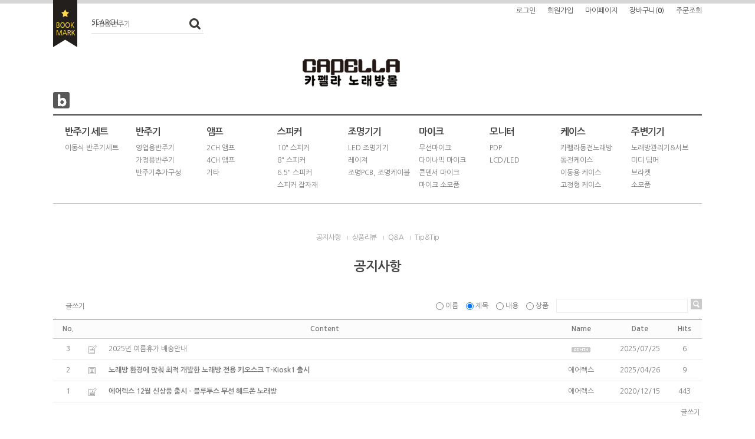

--- FILE ---
content_type: text/html; charset=EUC-KR
request_url: http://www.capellamall.com/board/board.html?code=geims_board7
body_size: 9993
content:
<!DOCTYPE html PUBLIC "-//W3C//DTD HTML 4.01//EN" "http://www.w3.org/TR/html4/strict.dtd">
<html>
<head>
<meta http-equiv="CONTENT-TYPE" content="text/html;charset=EUC-KR">
<link rel="shortcut icon" href="/shopimages/geims/favicon.ico" type="image/x-icon">
<meta name="referrer" content="no-referrer-when-downgrade" />
<meta property="og:type" content="website" />
<meta property="og:url" content="http://www.capellamall.com/board/board.html?code=geims_board7" />
<title>공지사항</title>
<meta name=“keywords” content="노래방몰,에어렉스,블루투스마이크,마이크노래방,무선마이크,카펠라,동전노래방,지르고,지르GO,hx1,hx-1">
 

<link type="text/css" rel="stylesheet" href="/shopimages/geims/template/work/591/common.css?r=1607326719" />
</head>
<script type="text/javascript" src="//wcs.naver.net/wcslog.js"></script>
<script type="text/javascript">
if (window.wcs) {
    if(!wcs_add) var wcs_add = {};
    wcs_add["wa"] = "s_5943302c468";
    wcs.inflow('capellamall.com');
    wcs_do();
}
</script>

<body>
<script type="text/javascript" src="/js/jquery-1.7.2.min.js"></script><script type="text/javascript" src="/js/lazyload.min.js"></script>
<script type="text/javascript">
function getCookiefss(name) {
    lims = document.cookie;
    var index = lims.indexOf(name + "=");
    if (index == -1) {
        return null;
    }
    index = lims.indexOf("=", index) + 1; // first character
    var endstr = lims.indexOf(';', index);
    if (endstr == -1) {
        endstr = lims.length; // last character
    }
    return unescape(lims.substring(index, endstr));
}
</script><script type="text/javascript">
var MOBILE_USE = '';
var DESIGN_VIEW = 'PC';
</script><script type="text/javascript" src="/js/flash.js"></script>
<script type="text/javascript" src="/js/neodesign/rightbanner.js"></script>
<script type="text/javascript" src="/js/bookmark.js"></script>
<style type="text/css">

.MS_search_word { }

</style>

<script type="text/javascript" src="/js/prototype.js"></script>

<script type="text/javascript">

var pre_ORBAS = 'A';
var pre_min_amount = '1';
var pre_product_uid = '';
var pre_product_name = '';
var pre_product_price = '';
var pre_option_type = '';
var pre_option_display_type = '';
var pre_optionJsonData = '';
var IS_LOGIN = 'false';
var is_bulk = 'N';
var bulk_arr_info = [];
var pre_min_add_amount = '1';
var pre_max_amount = '100000';

    var is_unify_opt = '1' ? true : false; 
    var pre_baskethidden = 'A';

</script>

<link type="text/css" rel="stylesheet" href="/template_common/board/normal/board_design/board_list.css?t=201502041112" />
<div id='blk_scroll_wings'><script type='text/javascript' src='/html/shopRbanner.html?param1=1' ></script></div>
<div id='cherrypicker_scroll'></div>
<div id="wrap">
    
<link type="text/css" rel="stylesheet" href="/shopimages/geims/template/work/591/header.1.css?t=202504190143" />
<div id="hdWrap">
    <div id="header">
        <h1 class="bi">
          <a href="http://www.capellamall.com/"> <IMG SRC="/design/geims/2025/logo2025180.png" alt="에어렉스" title="에어렉스의 노래방몰" /></a>
        </h1>
        <a class="bookmark" href="javascript:CreateBookmarkLink('http://www.capellamall.com', '♪♪♪ 노래방몰 카펠라 !!! 노래방기기의 모든 것!!!  ♪♪♪');">BOOKMARK</a>
        <div class="search">
            <h2 class="blind">검색 폼</h2>
            <form action="/shop/shopbrand.html" method="post" name="search">                <fieldset>
                    <legend>검색 폼</legend>
                    <span>SEARCH</span>
                    <input name="search" onkeydown="CheckKey_search();" value=""  class="MS_search_word" />                    <a href="javascript:search_submit();"><input type="image" class="btn-sch" src="/design/geims/9607/makeshop/btn/btn_h19_search.gif" alt="검색" title="검색" /></a>
                </fieldset>
            </form>        </div>
        <h2 class="blind">주메뉴</h2>
        <ul class="mlnk">
                        <li><a href="/shop/member.html?type=login">로그인</a></li>
            <li><a href="/shop/idinfo.html">회원가입</a></li>
                        <li><a href="/shop/member.html?type=mynewmain">마이페이지</a></li>
            <li><a href="/shop/basket.html">장바구니(<strong><span id="user_basket_quantity" class="user_basket_quantity"></span></strong>)</a></li>
            <li><a href="/shop/confirm_login.html?type=myorder">주문조회</a></li>
        </ul>
        <ul class="sns">
           <!-- <li><a href="www.facebook.com"><img src="/design/geims/9607/makeshop/icon/btn_h28_facebook.gif" alt="facebook" /></a></li>
            <li><a href="www.instagram.com"><img src="/design/geims/9607/makeshop/icon/btn_h28_instagram.gif" alt="instagram" /></a></li>
            <li><a href="#"><img src="/design/geims/9607/makeshop/icon/btn_h28_kakao.gif" alt="kakao" /></a></li>-->
            <li><a href="https://blog.naver.com/geims1" target=_blank><img src="/design/geims/9607/makeshop/icon/btn_h28_blog.gif" alt="blog" /></a></li>
        </ul>
       <!-- <a class="evt" href="#"><img src="/design/geims/9607/makeshop/temp/tmp_sale.gif" alt="sale" /></a>-->
    </div><!-- #header -->
    <ul id="gnb">
                <li>
            <a href="/shop/shopbrand.html?type=X&xcode=048">반주기 세트</a>
                        <ul>
                                <li><a href="/shop/shopbrand.html?type=M&xcode=048&mcode=001">이동식 반주기세트</a></li>
                            </ul>
                    </li>
                <li>
            <a href="/shop/shopbrand.html?type=X&xcode=007">반주기</a>
                        <ul>
                                <li><a href="/shop/shopbrand.html?type=M&xcode=007&mcode=001">영업용반주기</a></li>
                                <li><a href="/shop/shopbrand.html?type=M&xcode=007&mcode=002">가정용반주기</a></li>
                                <li><a href="/shop/shopbrand.html?type=M&xcode=007&mcode=003">반주기추가구성</a></li>
                            </ul>
                    </li>
                <li>
            <a href="/shop/shopbrand.html?type=X&xcode=049">앰프</a>
                        <ul>
                                <li><a href="/shop/shopbrand.html?type=M&xcode=049&mcode=001">2CH 앰프</a></li>
                                <li><a href="/shop/shopbrand.html?type=M&xcode=049&mcode=002">4CH 앰프</a></li>
                                <li><a href="/shop/shopbrand.html?type=M&xcode=049&mcode=003">기타</a></li>
                            </ul>
                    </li>
                <li>
            <a href="/shop/shopbrand.html?type=X&xcode=050">스피커</a>
                        <ul>
                                <li><a href="/shop/shopbrand.html?type=M&xcode=050&mcode=001">10" 스피커</a></li>
                                <li><a href="/shop/shopbrand.html?type=M&xcode=050&mcode=002">8" 스피커</a></li>
                                <li><a href="/shop/shopbrand.html?type=M&xcode=050&mcode=003">6.5" 스피커</a></li>
                                <li><a href="/shop/shopbrand.html?type=M&xcode=050&mcode=004">스피커 잡자재</a></li>
                            </ul>
                    </li>
                <li>
            <a href="/shop/shopbrand.html?type=X&xcode=051">조명기기</a>
                        <ul>
                                <li><a href="/shop/shopbrand.html?type=M&xcode=051&mcode=001">LED 조명기기</a></li>
                                <li><a href="/shop/shopbrand.html?type=M&xcode=051&mcode=002">레이져</a></li>
                                <li><a href="/shop/shopbrand.html?type=M&xcode=051&mcode=003">조명PCB, 조명케이블</a></li>
                            </ul>
                    </li>
                <li>
            <a href="/shop/shopbrand.html?type=X&xcode=053">마이크</a>
                        <ul>
                                <li><a href="/shop/shopbrand.html?type=M&xcode=053&mcode=004">무선마이크</a></li>
                                <li><a href="/shop/shopbrand.html?type=M&xcode=053&mcode=001">다이나믹 마이크</a></li>
                                <li><a href="/shop/shopbrand.html?type=M&xcode=053&mcode=002">콘덴서 마이크</a></li>
                                <li><a href="/shop/shopbrand.html?type=M&xcode=053&mcode=003">마이크 소모품</a></li>
                            </ul>
                    </li>
                <li>
            <a href="/shop/shopbrand.html?type=X&xcode=059">모니터</a>
                        <ul>
                                <li><a href="/shop/shopbrand.html?type=M&xcode=059&mcode=001">PDP</a></li>
                                <li><a href="/shop/shopbrand.html?type=M&xcode=059&mcode=002">LCD/LED</a></li>
                            </ul>
                    </li>
                <li>
            <a href="/shop/shopbrand.html?type=X&xcode=056">케이스</a>
                        <ul>
                                <li><a href="/shop/shopbrand.html?type=M&xcode=056&mcode=004">카펠라동전노래방</a></li>
                                <li><a href="/shop/shopbrand.html?type=M&xcode=056&mcode=003">동전케이스</a></li>
                                <li><a href="/shop/shopbrand.html?type=M&xcode=056&mcode=001">이동용 케이스</a></li>
                                <li><a href="/shop/shopbrand.html?type=M&xcode=056&mcode=002">고정형 케이스</a></li>
                            </ul>
                    </li>
                <li>
            <a href="/shop/shopbrand.html?type=X&xcode=055">주변기기</a>
                        <ul>
                                <li><a href="/shop/shopbrand.html?type=M&xcode=055&mcode=001">노래방관리기&서브</a></li>
                                <li><a href="/shop/shopbrand.html?type=M&xcode=055&mcode=003">미디 딤머</a></li>
                                <li><a href="/shop/shopbrand.html?type=M&xcode=055&mcode=004">브라켓</a></li>
                                <li><a href="/shop/shopbrand.html?type=M&xcode=055&mcode=005">소모품</a></li>
                            </ul>
                    </li>
            </ul><!-- #gnb -->
</div><!-- #hdWrap-->
<hr />
<script type="text/javascript" src="/shopimages/geims/template/work/591/header.1.js?t=202504190143"></script>
        <div id="contentWrapper">
        <div id="contentWrap">
            
<link type="text/css" rel="stylesheet" href="/shopimages/geims/template/work/591/menu.1.css?t=202012071638" />
            <div id="content">
                <div id="bbsData">
                    <div class="page-body">
                        <div class="bbs-hd">
                            <ul class="link">
                                                                                                <li class="last">
                                                                    <a href="board.html?code=geims_board7">공지사항</a>
                                </li>
                                                                                                <li>
                                                                    <a href="board.html?code=geims_board6">상품리뷰</a>
                                </li>
                                                                                                <li>
                                                                    <a href="board.html?code=geims">Q&A</a>
                                </li>
                                                                                                <li>
                                                                    <a href="board.html?code=geims_board3">Tip&Tip</a>
                                </li>
                                                            </ul>
                        </div>
                        <div class="bbs-tit">
                            <span class="braket">[</span>
                            <strong>공지사항</strong>
                            <span class="braket">]</span>
                        </div>
                        <dl class="bbs-link bbs-link-top">
                            <dt class=""></dt>
                            <dd>
                                <a class="write" href="board.html?code=geims_board7&page=1&board_cate=&type=i">글쓰기</a>                      
                            </dd>
                        </dl>
                        <div class="bbs-sch">
                        <form action="board.html" name="form1">
    <input type=hidden name=s_id value="">
    <input type=hidden name=code value="geims_board7">
    <input type=hidden name=page value=1>
    <input type=hidden name=type value=s>
    <input type=hidden name=board_cate value="">
    <input type=hidden name="review_type" value="" />
    <input type=hidden name=list_type value=><!-- .검색 폼시작 -->
                            <fieldset>
                                <legend>게시판 검색 폼</legend>
                                <label>
                                    <input type='radio' name='shname' value='ok' onclick='change(1);'  class="MS_input_checkbox" />                                    이름
                                </label>
                                <label>
                                    <input type='radio' name='ssubject' value='ok' onclick='change(2);' checked="checked"  class="MS_input_checkbox" />                                    제목
                                </label>
                                <label>
                                    <input type='radio' name='scontent' value='ok' onclick='change(3);'  class="MS_input_checkbox" />                                    내용
                                </label>
                                <!-- .상품정보가 있을 경우에만 나타남 -->
                                <label>
                                    <input type='radio' name='sbrand' value='ok' onclick='change(4);'  class="MS_input_checkbox" />                                    상품
                                </label>
                                                                <span class="key-wrap">
                                    <input type='text' name='stext' value=''  class="MS_input_txt" />                                    <a href="javascript:document.form1.submit();"><img src="/images/d3/modern_simple/btn/btn_bbs_sch.gif" alt="검색" title="검색" /></a>
                                </span>
                            </fieldset>
                        </form><!-- .검색 폼 끝 -->
                        </div><!-- .bbs-sch -->
                        <div class="bbs-table-list">
                            <table summary="No, content,Name,Data,Hits">
                                <caption>일반게시판 게시글</caption>
                                <colgroup>
                                    <col width="50" />
                                    <col width="30" />
                                                                        <col width="*" />
                                    <col width="110" />
                                    <col width="90" />
                                    <col width="60" />
                                </colgroup>
                                <thead>
                                    <tr>
                                        <th scope="col"><div class="tb-center">No.</div></th>
                                        <th scope="col"><div class="tb-center">&nbsp;</div></th>
                                                                                <th scope="col"><div class="tb-center">Content</div></th>
                                        <th scope="col"><div class="tb-center">Name</div></th>
                                        <th scope="col"><div class="tb-center">Date</div></th>
                                        <th scope="col"><div class="tb-center">Hits</div></th>
                                    </tr>
                                </thead>
                                <tbody>     
                                                                        <!--. 공지사항 리스트 끝! -->

                                    <!--. 게시글 리스트 시작(한페이지당 게시글 수) -->
                                    <tr>
                                        <td><div class="tb-center">3</div></td>
                                        <td><div class="tb-left"><img src = "/board/images/neo_default.gif"/></div></td>
                                        <!-- .product image 관련 -->
                                                                                <td>
                                            <div class="tb-left">
                                                                                                <img src = "/board/images/neo_head.gif" style="padding-left: 00px;"/>
                                                                                                
                                                <!--. 스팸글 처리 -->
                                                    <a href="board.html?code=geims_board7&page=1&type=v&board_cate=&num1=9999997&num2=00000&number=3&lock=N">2025년 여름휴가 배송안내</a>
                                                                                                                                                                                                                                            </div>
                                        </td>
                                        <td>
                                            <div class="tb-center">
                                                                                                    <img src = "/board/images/neo_adminimg.gif" />
                                                                                            </div>
                                        </td>
                                        <td><div class="tb-center">2025/07/25</div></td>
                                        <td><div class="tb-center">6</div></td>
                                    </tr>
                                    <!--. 게시글 리스트 시작(한페이지당 게시글 수) -->
                                    <tr>
                                        <td><div class="tb-center">2</div></td>
                                        <td><div class="tb-left"><img src = "/board/images/neo_jpg.gif"/></div></td>
                                        <!-- .product image 관련 -->
                                                                                <td>
                                            <div class="tb-left">
                                                                                                <img src = "/board/images/neo_head.gif" style="padding-left: 00px;"/>
                                                                                                
                                                <!--. 스팸글 처리 -->
                                                    <a href="board.html?code=geims_board7&page=1&type=v&board_cate=&num1=9999998&num2=00000&number=2&lock=N"><b>노래방 환경에 맞춰 최적 개발한 노래방 전용 키오스크 T-Kiosk1 출시</b></a>
                                                                                                                                                                                                                                            </div>
                                        </td>
                                        <td>
                                            <div class="tb-center">
                                                                                                                                                    에어렉스                                                                                            </div>
                                        </td>
                                        <td><div class="tb-center">2025/04/26</div></td>
                                        <td><div class="tb-center">9</div></td>
                                    </tr>
                                    <!--. 게시글 리스트 시작(한페이지당 게시글 수) -->
                                    <tr>
                                        <td><div class="tb-center">1</div></td>
                                        <td><div class="tb-left"><img src = "/board/images/neo_default.gif"/></div></td>
                                        <!-- .product image 관련 -->
                                                                                <td>
                                            <div class="tb-left">
                                                                                                <img src = "/board/images/neo_head.gif" style="padding-left: 00px;"/>
                                                                                                
                                                <!--. 스팸글 처리 -->
                                                    <a href="board.html?code=geims_board7&page=1&type=v&board_cate=&num1=9999999&num2=00000&number=1&lock=N"><b>에어렉스 12월 신상품  출시 - 블루투스 무선 헤드폰 노래방</b></a>
                                                                                                                                                                                                                                            </div>
                                        </td>
                                        <td>
                                            <div class="tb-center">
                                                                                                                                                    에어렉스                                                                                            </div>
                                        </td>
                                        <td><div class="tb-center">2020/12/15</div></td>
                                        <td><div class="tb-center">443</div></td>
                                    </tr>
                                    <!--. 게시글 리스트 끝 -->
                                </tbody>
                            </table>
                        </div>
                        <dl class="bbs-link bbs-link-btm">
                            <dd>
                                <a class="write" href="board.html?code=geims_board7&page=1&board_cate=&type=i">글쓰기</a>
                            </dd>
                        </dl>
                        <div class="paging">
                            <ol class="paging">
                                                                                                                                                                                        <li><strong>1</strong></li>
                                                                                                                                                                                    </ol>
                        </div>
                    </div><!-- .page-body -->
                </div><!-- #bbsData -->
            </div><!-- #content -->
        </div><!-- #contentWrap -->
    </div><!-- #contentWrapper-->
    <hr />
    
<link type="text/css" rel="stylesheet" href="/shopimages/geims/template/work/591/footer.1.css?t=202107140048" />
<div id="footer">
    <h2 class="blind">에어렉스의 노래방몰</h2>
    <div class="info">
        <div class="cscenter">
            <h3>CUSTOMER CENTER</h3>
            <p class="phone">02-2636-4061</p>
            <p>
                MON-FRI &nbsp;&nbsp; AM 10:00 ~ PM 18:00<br />
                LUNCH &nbsp;&nbsp;&nbsp; PM 12:00 ~ PM 13:00<br />
                SAT.SUN.HOLLIDAY OFF
            </p>
        </div>
        <div class="shoplnks">
            <a class="notice" href="/board/board.html?code=geims_board7">공지사항</a>
            <a class="qna" href="/board/board.html?code=geims">상품문의</a>
            <a class="review" href="/shop/reviewmore.html">사용후기</a>
            <a class="delivery" href="/shop/mypage.html?mypage_type=myorder">배송조회</a>
        <!--    <a class="qrcode" href="http://www.capellamall.com"><img src="http://geims.img1.kr/qrcode.gif" alt="qrcode" />모바일샵</a>-->
        </div>
        <div class="bankinfo">
            <h3>BANK INFO</h3>
            <p>
                우리은행 1005-102-797885<br />
               <br />
                예금주 : (주)에어렉스
            </p>
        </div>
    </div><!-- .info -->
    <div class="flnk">
        <a href="/index.html">홈</a>
        <a href="javascript:view_join_terms();">이용약관</a>
        <a href="javascript:bottom_privacy();">개인정보취급방침</a>
        <a href="/html/info.html">이용안내</a>
        <a class="top" href="#wrap">TOP</a>
    </div><!-- .flnk -->
    <address>
        주식회사 에어렉스 &nbsp; 대표 이성수 &nbsp; 서울 영등포구 당산동2가 영등포유통상가 3층 라-12호 150-723<br />
        사업자등록번호 353-87-00171 <a class="ftc" href="https://www.ftc.go.kr/bizCommPop.do?wrkr_no=3538700171" target="_blank">사업자정보확인</a> &nbsp; 통신판매업신고 영등포구청 제19-2028 &nbsp; 정보책임자 이성수 &nbsp; 전화 02-2636-4061 &nbsp; <!--/shop_fax--> &nbsp; 메일 <a href="javascript:top_sendmail();">airex@capellamall.com</a><br />
        COPYRIGHT(C) 주식회사 에어렉스 ALL RIGHTS RESERVED
    </address>
    <div class="escrow">
    </div><!-- .escrow -->
</div></div><!-- #wrap -->
<iframe id="loginiframe" name="loginiframe" style="display: none;" frameborder="no" scrolling="no"></iframe>

<div id='MK_basketpage' name='MK_basketpage' style='position:absolute; visibility: hidden;'></div>

<script type="text/javascript" src="/js/neodesign/detailpage.js?ver=1764048658"></script>

<script type="text/javascript">

        (function ($) {
            $.ajax({
                type: 'POST',
                dataType: 'json',
                url: '/html/user_basket_quantity.html',
                data :{ 'IS_UNIFY_OPT': "true" }, 
                success: function(res) {                                                                                        
                    var _user_basket_quantity = res.user_basket_quantity || 0;
                    $('.user_basket_quantity').html(_user_basket_quantity); 
                },
                error : function(error) {
                    var _user_basket_quantity = 0;
                    $('.user_basket_quantity').html(_user_basket_quantity); 
                }
            });
        })(jQuery);

var _advertise = '가정용반주기';

function set_advertise_print() {
    var _search = '';
    if (document.getElementsByName('mutisearch').length > 0) {
        var _search = document.getElementsByName('mutisearch');
    } else if (document.getElementsByName('s').length > 0) {
        var _search = document.getElementsByName('s');
    } else if (document.getElementsByName('search').length > 0) {
        var _search = document.getElementsByName('search');
    }
    for (var i = 0; i < _search.length; i++) {
        if (_search[i].tagName.toLowerCase() == 'input' && _advertise.length > 0 && _search[i].type == 'text') {
            _search[i].value = _advertise;
            return false;
        }
    }
}

function input_search_focus_in() {
    // 검색 인풋 박스 안으로 포커스 이동시 멈춰버리기 위함
    var _search_input = '';
    if (document.getElementsByName('mutisearch').length > 0) {
        var _search_input = document.getElementsByName('mutisearch');
    } else if (document.getElementsByName('s').length > 0) {
        var _search_input = document.getElementsByName('s');
    } else if (document.getElementsByName('search').length > 0) {
        var _search_input = document.getElementsByName('search');
    }
    for (var i = 0; i < _search_input.length; i++) {
        if (_search_input[i].tagName.toLowerCase() == 'input') {
            if (_search_input[i].name == 's') {
                _search_input[i].onclick = function() {
                    this.value = '';
                };
            } else {
                _search_input[i].onfocus = function() {
                    this.value = '';
                };
            }
        }
    }
}

if (window.addEventListener) {
    window.addEventListener('load', function() {
        set_advertise_print();
        input_search_focus_in();
    }, false);
} else if (document.addEventListener) {
    document.addEventListener('load', function() {
        set_advertise_print();
        input_search_focus_in();
    }, false);
} else if (window.attachEvent) {
    window.attachEvent('onload', function() {
        set_advertise_print();
        input_search_focus_in();
    });
}

function CheckKey_search() {
    key = event.keyCode;
    if (key == 13) {
        
        document.search.submit();
    }
}

function search_submit() {
    var oj = document.search;
    if (oj.getAttribute('search') != 'null') {
        var reg = /\s{2}/g;
        oj.search.value = oj.search.value.replace(reg, '');
        oj.submit();
    }
}

function topnotice(temp, temp2) {
    window.open("/html/notice.html?date=" + temp + "&db=" + temp2, "", "width=450,height=450,scrollbars=yes");
}
function notice() {
    window.open("/html/notice.html?mode=list", "", "width=450,height=450,scrollbars=yes");
}

        function view_join_terms() {
            window.open('/html/join_terms.html','join_terms','height=570,width=590,scrollbars=yes');
        }

        function top_sendmail() {
            window.open('/html/email.html', 'email', 'width=100, height=100');
        }

    function bottom_privacy() {
        window.open('/html/privacy.html', 'privacy', 'height=570,width=590,scrollbars=yes');
    }

function upalert() {
   alert('파일첨부 버튼을 클릭하세요');
   document.form1.subject.focus();
}
function clear_content() {
    // 말머리 값 체크
    if(document.form1.subhead && document.form1.subhead.value == '선택') {
        alert('말머리를 선택하세요.');
        jQuery('#subhead').focus();
        return;
    }
    // 안내글 자동삭제 체크
                return;
}

        function search_id(id) {
            document.form1.s_id.value= id;
            document.form1.submit();
        }

function change(idx) {
    onoff = new Array(document.form1.shname, document.form1.ssubject, document.form1.scontent, document.form1.sbrand, document.form1.sgid, document.form1.saddinfo);

    for (var i = 0; i < onoff.length; i++) {
        if (typeof onoff[i] != 'undefined') {
            if ((i + 1) == idx) {
                onoff[i].checked = true;
            } else {
                onoff[i].checked = false;
            }
        }
    }
}



</script>
<style type="text/css">
html, body {
scrollbar-face-color:#000000;
scrollbar-highlight-color:#ffffff;
scrollbar-shadoW-color:#ffffff;
scrollbar-3dlight-color:#000000;
scrollbar-arrow-color:#ffffff;
scrollbar-track-color:#000000;
scrollbar-DARKSHADOW-color:#000000;

}
</style>    <style type="text/css">
        .setPopupStyle { height:100%; min-height:100%; overflow:hidden !important; touch-action:none; }
    </style>
    <script src="/js/referer_cookie.js"></script>
    <script>
        window.addEventListener('load', function() {
            var referer_cookie = new RefererCookie();
            referer_cookie.addService(new EnuriBrandStoreCookie());
            referer_cookie.handler();
        });
    </script><script type="text/javascript">
if (typeof getCookie == 'undefined') {
    function getCookie(cookie_name) {
        var cookie = document.cookie;
        if (cookie.length > 0) {
            start_pos = cookie.indexOf(cookie_name);
            if (start_pos != -1) {
                start_pos += cookie_name.length;
                end_pos = cookie.indexOf(';', start_pos);
                if (end_pos == -1) {
                    end_pos = cookie.length;
                }
                return unescape(cookie.substring(start_pos + 1, end_pos));
            } else {
                return false;
            }
        } else {
            return false;
        }
    }
}
if (typeof setCookie == 'undefined') {
    function setCookie(cookie_name, cookie_value, expire_date, domain) {
        var today = new Date();
        var expire = new Date();
        expire.setTime(today.getTime() + 3600000 * 24 * expire_date);
        cookies = cookie_name + '=' + escape(cookie_value) + '; path=/;';

        if (domain != undefined) {
            cookies += 'domain=' + domain +  ';';
        }  else if (document.domain.match('www.') != null) {
            cookies += 'domain=' + document.domain.substr(3) + ';';
        }
        if (expire_date != 0) cookies += 'expires=' + expire.toGMTString();
        document.cookie = cookies;
    }
}



function MSLOG_loadJavascript(url) {
    var head= document.getElementsByTagName('head')[0];
    var script= document.createElement('script');
    script.type= 'text/javascript';
    var loaded = false;
    script.onreadystatechange= function () {
        if (this.readyState == 'loaded' || this.readyState == 'complete')
        { if (loaded) { return; } loaded = true; }
    }
    script.src = url;
    head.appendChild(script);
}
var MSLOG_charset = "EUC-KR";
var MSLOG_server  = "/log/log25";
var MSLOG_code = "geims";
var MSLOG_var = "V1ZSdmVrOXVkSHBQYWtWNlQybEtkbU50VW14amJEbHlXbGhzTTJJelNtdEphblJQVHpOTk5rNXFiMmxqYlZadFpGaEtjMGxxZEU5UE0wMDJUbFJ2YVdSSE9XdFpXR3RwVHpOTk5rMUViMmxKYW5RNQ==";

//파워앱에서만 사용
try {
    var LOGAPP_var = "";
    var LOGAPP_is  = "N";
    if (LOGAPP_is == "Y" && LOGAPP_var != "") {
        var varUA = navigator.userAgent.toLowerCase(); //userAgent 값 얻기
        if (varUA.match('android') != null) { 
            //안드로이드 일때 처리
            window.android.basket_call(LOGAPP_var);
        } else if (varUA.indexOf("iphone")>-1||varUA.indexOf("ipad")>-1||varUA.indexOf("ipod")>-1) { 
            //IOS 일때 처리
            var messageToPost = {LOGAPP_var: LOGAPP_var};
            window.webkit.messageHandlers.basket_call.postMessage(messageToPost);
        } else {
            //아이폰, 안드로이드 외 처리
        }
    }
} catch(e) {}
//파워앱에서만 사용 END

if (document.charset) MSLOG_charset = document.charset.toLowerCase();
if (document.characterSet) MSLOG_charset = document.characterSet.toLowerCase();  //firefox;
MSLOG_loadJavascript(MSLOG_server + "/js/mslog.js?r=" + Math.random());


</script>
<meta http-equiv="ImageToolbar" content="No" />
<script type="text/javascript" src="/js/cookie.js"></script>
<script type="text/javascript">
function __mk_open(url, name, option) {
    window.open(url, name, option);
    //return false;
}

function action_invalidity() {
    return false;
}
function subclick(e) { // firefox 에러 발생으로 e 추가
    if (navigator.appName == 'Netscape' && (e.which == 3 || e.which == 2)) return;
    else if (navigator.appName == 'Microsoft Internet Explorer' && (event.button == 2 || event.button == 3 || event.keyCode == 93)) return;
    if (navigator.appName == 'Microsoft Internet Explorer' && (event.ctrlKey && event.keyCode == 78)) return false;
}
document.onmousedown = subclick;
document.onkeydown = subclick;
document.oncontextmenu = action_invalidity;
document.ondragstart = action_invalidity;
document.onselectstart = action_invalidity;
</script>
<script type="text/javascript"></script><script type="text/javascript"></script><script>


function getInternetExplorerVersion() {
    var rv = -1;
    if (navigator.appName == 'Microsoft Internet Explorer') {
    var ua = navigator.userAgent;
    var re = new RegExp("MSIE ([0-9]{1,}[\.0-9]{0,})");
    if (re.exec(ua) != null)
    rv = parseFloat(RegExp.$1);
    }
    return rv;
}

function showcherrypickerWindow(height,mode,db){
    cherrypicker_width = document.body.clientWidth;
    var isIe = /*@cc_on!@*/false;
    if (isIe) {
        cherrypicker_width = parseInt(cherrypicker_width + 18);
    }
    setCookie('cherrypicker_view','on', 0);

    
    document.getElementById('cherrypicker_layer').style.display = "block";
    document.getElementById('cherrypicker_layer').innerHTML = Createflash_return(cherrypicker_width,'','/flashskin/CherryPicker.swf?initial_xml=/shopimages/geims/cherrypicker_initial.xml%3Fv=1769514282&product_xml=/shopimages/geims/%3Fv=1769514282', 'cherrypicker_flash', '');
}

function load_cherrypicker(){
    cherrypicker_check = true;

    if (!document.getElementById('cherrypicker_layer')) {
        return;
    }


}
</script>
<script src="/js/product_rollover_image.js"></script>
<script>
    window.addEventListener('load', () => {
        // 페이지 로딩 시 롤오버 이미지가 존재하는 경우에만 스크립트 실행
        setTimeout(function () {
            // 페이지 로딩 시 롤오버 이미지가 존재하는 경우에만 스크립트 실행
            if (document.querySelectorAll('[rollover_onimg]').length > 0) {
                var productRolloverImage = new ProdctRolloverImage("pc");
                productRolloverImage.event();
            }
        }, 2000);
    });
</script>

<script type="text/javascript">
(function ($) {
    var discount_remain_timeout = setTimeout(function() {
        if (jQuery('.MS_remain_date').length > 0) {
            var discount_remain_timer = setInterval(function() {
                var now = new Date().getTime();
                jQuery('.MS_remain_date').each(function(idx, el) {
                    if (jQuery(el).attr('value').length > 0 && jQuery(el).attr('value') != '종료일 미정') {
                        var _end_date = new Date(jQuery(el).attr('value')).getTime();
                        var _remain_date = _end_date - now;

                        if (_remain_date <= 0) {
                            jQuery(this).html('');
                        } else {
                            _d = Math.floor(_remain_date / (1000 * 60 * 60 * 24));
                            _h = Math.floor((_remain_date % (1000 * 60 * 60 * 24)) / (1000 * 60 * 60));
                            _m = Math.floor((_remain_date % (1000 * 60 * 60)) / (1000 * 60));
                            _s = Math.floor(_remain_date % (1000 * 60) / 1000);

                            jQuery(el).html(_d + "일 " + _h + "시간 " + _m + "분 " + _s + "초");
                        }
                    }
                });
            }, 1000);
        }
    }, 1000);
})(jQuery);
</script><script type="text/javascript">
if (document.cookie.indexOf("app_agent=power_app") >= 0) {
    
}
</script>                <script type='text/javascript' src='https://app.malltail.com/global_shopping/script.php?_=makeshop'></script>
<script type="text/javascript" src="/template_common/shop/modern_simple/common.js?r=1391500980"></script>


</body>
</html>

--- FILE ---
content_type: text/css
request_url: http://www.capellamall.com/shopimages/geims/template/work/591/header.1.css?t=202504190143
body_size: 1893
content:
/* BASIC css start */
#hdWrap { border-top: 6px solid #d7d7d7; }
#header { z-index: 1; position: relative; height: 188px; }
#header .bi { position: absolute; left: 415px; top: 90px; }
#header .mlnk { position: absolute; top: 5px; right: 0; zoom: 1; overflow: hidden; }
#header .mlnk li { float: left; width: auto; margin-left: 20px; }
#header .mlnk li a { color: #444; }
#header .search { position: absolute; top: 20px; left: 65px; width: 160px; height: 30px; padding-right: 30px; border-bottom: 1px solid #ddd; }
#header .search span { position: absolute; top: 5px; left: 0; color: #444; }
#header .search .MS_search_word,
#header .search .btn-sch { float: left; width: auto; }
#header .search .MS_search_word { width: 100%; height: 30px; line-height: 30px; border: 0 none; background: 0 none; }
#header .search .btn-sch { position: absolute; top: 5px; right: 5px; }
#header .bookmark { position: absolute; top: -6px; left: 0; width: 41px; height: 80px; background: url('/design/geims/9607/makeshop/common/bul_bookmark.gif') no-repeat 0 0; text-indent: -9999px; }
#header .evt { position: absolute; right: 0; bottom: 0; }
#header .evt img { display:block; }
#header .sns { position: absolute; top: 150px; left: 0; zoom: 1; overflow: hidden; }
#header .sns li { float: left; margin-right: 5px; }
#gnb { z-index: 1; position: relative; zoom: 1; overflow: hidden; width: 1080px; margin: 0 auto; padding: 20px 0 20px 20px; border-top: 2px solid #444; border-bottom: 1px solid #bebebe; }
#gnb > li { float: left; width: 120px; }
#gnb > li > a { display: block; width: 100%; overflow: hidden; text-overflow: ellipsis; white-space: nowrap; color: #444; font-size: 16px; font-weight: bold; letter-spacing: -1px; }
#gnb > li ul { zoom: 1; overflow: hidden; margin-top: 10px; }
#gnb > li ul li { float: left; width: 100%; }
#gnb > li ul li a { display: block; line-height: 1.75; }
/* BASIC css end */



--- FILE ---
content_type: text/css
request_url: http://www.capellamall.com/shopimages/geims/template/work/591/footer.1.css?t=202107140048
body_size: 725
content:
/* BASIC css start */
#footer { margin-top: 80px; border-top: 2px solid #333; }
#footer .info { zoom: 1; overflow: hidden; }
#footer .info .cscenter,
#footer .info .shoplnks,
#footer .info .bankinfo { float: left; }
#footer .info .cscenter,
#footer .info .bankinfo { width: 210px; padding: 20px 0 0 20px; }
#footer .info h3 { color: #585858; font-size: 15px; font-weight: bold; }
#footer .info p { margin-top: 10px; }
#footer .info p.phone { color: #fd000c; font-size: 28px; letter-spacing: -1px; }
#footer .info .shoplnks { width: 638px; padding: 30px 0; border-left: 1px solid #bfbfbf; border-right: 1px solid #bfbfbf; text-align: center; }
#footer .info .shoplnks a { display: inline-block; width: 91px; margin: 0 12px; padding-top: 101px; font-weight:bold; color: #585858; }
#footer .info .shoplnks a.notice { background: url('/design/geims/9607/makeshop/icon/bul_h91_notice.gif') no-repeat 0 0; }
#footer .info .shoplnks a.qna { background: url('/design/geims/9607/makeshop/icon/bul_h91_qna.gif') no-repeat 0 0; }
#footer .info .shoplnks a.review { background: url('/design/geims/9607/makeshop/icon/bul_h91_review.gif') no-repeat 0 0; }
#footer .info .shoplnks a.delivery { background: url('/design/geims/9607/makeshop/icon/bul_h91_delivery.gif') no-repeat 0 0; }
#footer .info .shoplnks a.qrcode { position: relative; background: url('/design/geims/9607/makeshop/icon/bul_h91_qrcode.gif') no-repeat 0 0; }
#footer .info .shoplnks a.qrcode img { position: absolute; top: 18px; left: 50%; margin-left: -28px; width: 56px; height: 56px; }
#footer .flnk { position: relative; height: 35px; line-height: 35px; background: #3f3b39; text-align: center; }
#footer .flnk a { display: inline-block; padding: 0 12px; color: #adadad; }
#footer .flnk a.top { position: absolute; top: 0; right: 0; height: 35px; line-height: 35px; padding: 0 15px; background: #777; color: #fff; }
#footer address { padding: 20px 0; border-bottom: 1px solid #dadada; text-align: center; line-height: 20px; }
#footer address a.ftc { display: inline-block; padding: 0 5px; background: #666; color: #ccc; font-size: 11px; line-height: 20px; }
#footer .escrow { padding: 10px 0 30px; text-align: center; }
/* BASIC css end */

